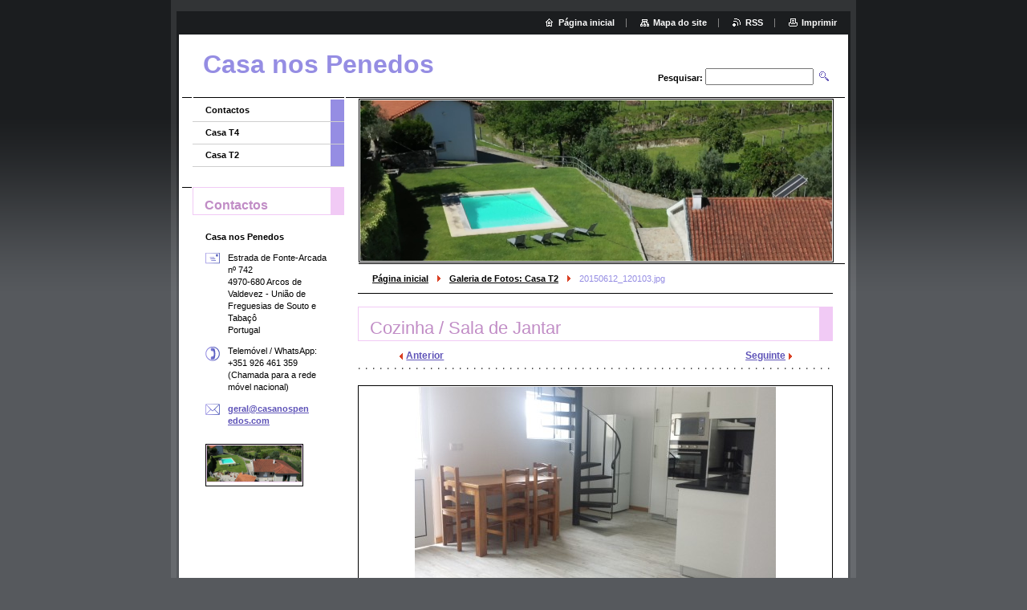

--- FILE ---
content_type: text/html; charset=UTF-8
request_url: https://www.casanospenedos.com/album/galeria-de-fotos-casa-t2/20150612-120103-jpg/
body_size: 4411
content:
<!--[if lte IE 9]><!DOCTYPE HTML PUBLIC "-//W3C//DTD HTML 4.01 Transitional//EN" "https://www.w3.org/TR/html4/loose.dtd"><![endif]-->
<!DOCTYPE html>

<!--[if IE]><html class="ie" lang="pt"><![endif]-->
<!--[if gt IE 9]><!--> 
<html lang="pt">
<!--<![endif]-->

	<head>
		<!--[if lt IE 8]><meta http-equiv="X-UA-Compatible" content="IE=EmulateIE7"><![endif]--><!--[if IE 8]><meta http-equiv="X-UA-Compatible" content="IE=EmulateIE8"><![endif]--><!--[if IE 9]><meta http-equiv="X-UA-Compatible" content="IE=EmulateIE9"><![endif]-->
		<base href="https://www.casanospenedos.com/">
  <meta charset="utf-8">
  <meta name="description" content="">
  <meta name="keywords" content="">
  <meta name="generator" content="Webnode">
  <meta name="apple-mobile-web-app-capable" content="yes">
  <meta name="apple-mobile-web-app-status-bar-style" content="black">
  <meta name="format-detection" content="telephone=no">
    <link rel="icon" type="image/svg+xml" href="/favicon.svg" sizes="any">  <link rel="icon" type="image/svg+xml" href="/favicon16.svg" sizes="16x16">  <link rel="icon" href="/favicon.ico"><link rel="canonical" href="https://www.casanospenedos.com/album/galeria-de-fotos-casa-t2/20150612-120103-jpg/">
<script type="text/javascript">(function(i,s,o,g,r,a,m){i['GoogleAnalyticsObject']=r;i[r]=i[r]||function(){
			(i[r].q=i[r].q||[]).push(arguments)},i[r].l=1*new Date();a=s.createElement(o),
			m=s.getElementsByTagName(o)[0];a.async=1;a.src=g;m.parentNode.insertBefore(a,m)
			})(window,document,'script','//www.google-analytics.com/analytics.js','ga');ga('create', 'UA-797705-6', 'auto',{"name":"wnd_header"});ga('wnd_header.set', 'dimension1', 'W1');ga('wnd_header.set', 'anonymizeIp', true);ga('wnd_header.send', 'pageview');var pageTrackerAllTrackEvent=function(category,action,opt_label,opt_value){ga('send', 'event', category, action, opt_label, opt_value)};</script>
  <link rel="alternate" type="application/rss+xml" href="https://casanospenedos.com/rss/all.xml" title="Ver todos os artigos">
<!--[if lte IE 9]><style type="text/css">.cke_skin_webnode iframe {vertical-align: baseline !important;}</style><![endif]-->
		<title>20150612_120103.jpg :: Casa nos Penedos</title>
		<meta name="robots" content="index, follow">
		<meta name="googlebot" content="index, follow">
		<script type="text/javascript" src="https://d11bh4d8fhuq47.cloudfront.net/_system/skins/v9/50000003/js/functions.js"></script>
		<link rel="stylesheet" type="text/css" href="https://d11bh4d8fhuq47.cloudfront.net/_system/skins/v9/50000003/css/style.css" media="screen,handheld,projection">
		<link rel="stylesheet" type="text/css" href="https://d11bh4d8fhuq47.cloudfront.net/_system/skins/v9/50000003/css/print.css" media="print">
	
				<script type="text/javascript">
				/* <![CDATA[ */
					
					if (typeof(RS_CFG) == 'undefined') RS_CFG = new Array();
					RS_CFG['staticServers'] = new Array('https://d11bh4d8fhuq47.cloudfront.net/');
					RS_CFG['skinServers'] = new Array('https://d11bh4d8fhuq47.cloudfront.net/');
					RS_CFG['filesPath'] = 'https://www.casanospenedos.com/_files/';
					RS_CFG['filesAWSS3Path'] = 'https://9ed277776e.clvaw-cdnwnd.com/8786363c8cdda080b7193fda6a0620e7/';
					RS_CFG['lbClose'] = 'Fechar';
					RS_CFG['skin'] = 'default';
					if (!RS_CFG['labels']) RS_CFG['labels'] = new Array();
					RS_CFG['systemName'] = 'Webnode';
						
					RS_CFG['responsiveLayout'] = 0;
					RS_CFG['mobileDevice'] = 0;
					RS_CFG['labels']['copyPasteSource'] = 'Ler mais:';
					
				/* ]]> */
				</script><script type="text/javascript" src="https://d11bh4d8fhuq47.cloudfront.net/_system/client/js/compressed/frontend.package.1-3-108.js?ph=9ed277776e"></script><style type="text/css"></style></head>

	<body>
		<div id="pageOut">

			<div id="pageIn">

				<div id="wrapper" class="twoColumns">

					<div id="header">

						<div id="logo"><a href="home/" title="Ir para a página inicial"><span id="rbcSystemIdentifierLogo">Casa nos Penedos</span></a></div>
						<script type="text/javascript"> /* <![CDATA[ */ logoCentering(); /* ]]> */ </script>
						
						<div id="languageSelect"></div>			

						<hr class="noDis">



						<div id="search">

		<form action="/search/" method="get" id="fulltextSearch">

								<fieldset>
									<legend>Pesquisar no site</legend>
									<label for="fulltextSearchText">Pesquisar:</label>
									<input type="text" id="fulltextSearchText" name="text" value="">
									<input class="submit" type="image" src="https://d11bh4d8fhuq47.cloudfront.net/_system/skins/v9/50000003/img/search.png" alt="Pesquisar">
								</fieldset>

		</form>

						</div><!-- / id="search" -->

		
					</div><!-- / id="header" -->

					<div id="mainOut">

						<div id="illustration">

							<span><span><img src="https://9ed277776e.clvaw-cdnwnd.com/8786363c8cdda080b7193fda6a0620e7/200001308-502885028a/captura-3.png?ph=9ed277776e" width="841" height="318" alt=""></span></span>
							<h3><span id="rbcCompanySlogan" class="rbcNoStyleSpan"></span></h3>

							<hr class="noDis">

						</div><!-- / id="illustration" -->

						<div id="mainIn">

							<div id="navigator">

								<div id="pageNavigator" class="rbcContentBlock"><p><a class="navFirstPage" href="/home/">Página inicial</a><span><span> &gt; </span></span><a href="casa-t2/">Galeria de Fotos: Casa T2</a><span><span> &gt; </span></span><span id="navCurrentPage">20150612_120103.jpg</span></p><hr class="noDis"></div>
							</div><!-- / id="navigator" -->

							<div class="container">

								<!-- MIDDLE BAR ~ MAIN AREA -->
								<div class="content middleBar">




								<div class="box detail photogallery">

		

									<h1>Cozinha / Sala de Jantar</h1>

									<p class="link">
										<span class="prev">

										<a href="/album/galeria-de-fotos-casa-t2/20150612-120051-jpg/" onclick="RubicusFrontendIns.showPhotogalleryImage(this.href);">Anterior</a>

		&nbsp;</span>
										<span class="slideshow">&nbsp;<a id="slideshowControl" class="noVis" onclick="RubicusFrontendIns.startSlideshow(); return(false);" title="Inicia a apresentação">Apresentação em slides</a>&nbsp;</span>
										<span class="next">&nbsp;

										<a href="/album/galeria-de-fotos-casa-t2/img-20230517-093212-jpg/" onclick="RubicusFrontendIns.showPhotogalleryImage(this.href);">Seguinte</a>

		</span>
									</p><!-- / class="link" -->
									<script type="text/javascript"> if ( RubicusFrontendIns.isPhotogalleryAjaxMode() ) { document.getElementById('slideshowControl').className = "enableControl"; } </script>
									<p class="photo">
										<a class="thumbnail" href="/images/200001195-a8441a8444/20150612_120103.jpg?s3=1" title="A página será apresentada numa nova janela" onclick="return !window.open(this.href);"><span><img src="https://9ed277776e.clvaw-cdnwnd.com/8786363c8cdda080b7193fda6a0620e7/system_preview_detail_200001195-a8441a8444/20150612_120103.jpg" width="450" height="253" alt="Cozinha / Sala de Jantar" onload="RubicusFrontendIns.startSlideshowInterval();"></span></a>
									</p><!-- / class="photo" -->

									

									<p class="noDis">&mdash;&mdash;&mdash;&mdash;&mdash;</p>

									<p class="back"><a href="casa-t2/">Voltar</a></p>

		

									<hr class="noDis">

								</div><!-- / class="box detail photogallery" -->


		
			<script type="text/javascript">
			RubicusFrontendIns.setNextPhotogalleryImage('/album/galeria-de-fotos-casa-t2/img-20230517-093212-jpg/');
			RubicusFrontendIns.setPreviousPhotogalleryImage('/album/galeria-de-fotos-casa-t2/20150612-120051-jpg/');
			</script>
			
								</div><!-- / class="content middleBar" -->
								<!-- / MIDDLE BAR ~ MAIN AREA -->

								<div class="cleaner"><!-- / FLOAT CLEAR --></div>

							</div><!-- / class="container" -->

						</div><!-- / id="mainIn" -->

					</div><!-- / id="mainOut" -->

					<!-- LEFT BAR -->
					<div class="sidebar leftBar">


<ul class="menu">
	<li class="first"><a href="/contactos/">Contactos</a></li>
	<li><a href="/a-casa/">Casa T4</a></li>
	<li class="last"><a href="/casa-t2/">Casa T2</a></li>
</ul>			




								<div class="box contact">

									<h2>Contactos</h2>

		

									<address>
										<strong>Casa nos Penedos</strong>
										<br class="noDis">
										

										<br class="noDis">
										<span class="address">
Estrada de Fonte-Arcada nº 742<br />
4970-680 Arcos de Valdevez - União de Freguesias de Souto e Tabaçô<br />
Portugal
										</span>

	
										

										<br class="noDis">
										<span class="phone">
Telemóvel / WhatsApp:  +351 926 461 359 (Chamada para a rede móvel nacional)
										</span>

	
										

										<br class="noDis">
										<span class="email">
											<a href="&#109;&#97;&#105;&#108;&#116;&#111;:&#103;&#101;&#114;&#97;&#108;&#64;&#99;&#97;&#115;&#97;&#110;&#111;&#115;&#112;&#101;&#110;&#101;&#100;&#111;&#115;&#46;&#99;&#111;&#109;"><span id="rbcContactEmail">&#103;&#101;&#114;&#97;&#108;&#64;&#99;&#97;&#115;&#97;&#110;&#111;&#115;&#112;&#101;&#110;&#101;&#100;&#111;&#115;&#46;&#99;&#111;&#109;</span></a>
										</span>

	
									</address>
									

									<br class="noDis">
									<span class="image"><img src="https://9ed277776e.clvaw-cdnwnd.com/8786363c8cdda080b7193fda6a0620e7/system_preview_small_200001308-502885028a/captura-3.png" width="118" height="45" alt=""></span>

	

		

									<div class="cleaner"><!-- / FLOAT CLEAR --></div>

									<hr class="noDis">

								</div><!-- / class="box contact" -->


					



					</div><!-- / class="sidebar leftBar" -->
					<!-- / LEFT BAR -->

					<div class="cleaner"><!-- / FLOAT CLEAR --></div>

					<ul id="quick"><li class="homepage"><a href="home/" title="Ir para a página inicial">Página inicial</a></li><li class="sitemap"><a href="/sitemap/" title="Ir para o mapa do site">Mapa do site</a></li><li class="rss"><a href="/rss/" title="Feeds RSS">RSS</a></li><li class="print"><a href="#" onclick="window.print(); return false;" title="Imprimir página">Imprimir</a></li></ul><!-- / id="quick" -->
					<hr class="noDis">

				</div><!-- / id="wrapper" class="twoColumns" -->

				<div id="footer">
					<p><span id="rbcFooterText" class="rbcNoStyleSpan">Casa nos Penedos© 2014 Todos os direitos reservados.</span><!-- --></p>
					<span class="signature"><span class="rbcSignatureText"></span></span>
				</div><!-- / id="footer" -->

			</div><!-- / id="pageIn" -->

		</div><!-- / id="pageOut" -->

		<script type="text/javascript">
			/* <![CDATA[ */

				RubicusFrontendIns.addObserver
				({

					onContentChange: function ()
					{
						logoCentering();

						RubicusFrontendIns.faqInit('faq', 'answerBlock');
					},

					onStartSlideshow: function()
					{
						$('slideshowControl').innerHTML	= 'Pausa';
						$('slideshowControl').title			= 'Pausa a apresentação';
						$('slideshowControl').onclick		= RubicusFrontendIns.stopSlideshow.bind(RubicusFrontendIns);
					},

					onStopSlideshow: function()
					{
						$('slideshowControl').innerHTML	= 'Apresentação em slides';
						$('slideshowControl').title			= 'Inicia a apresentação';
						$('slideshowControl').onclick		= RubicusFrontendIns.startSlideshow.bind(RubicusFrontendIns);
					},

					onShowImage: function()
					{
						if (RubicusFrontendIns.isSlideshowMode())
						{
							$('slideshowControl').innerHTML	= 'Pausa';
							$('slideshowControl').title			= 'Pausa a apresentação';
							$('slideshowControl').onclick		= RubicusFrontendIns.stopSlideshow.bind(RubicusFrontendIns);
						}
					}

				});

				RubicusFrontendIns.faqInit('faq', 'answerBlock');

				RubicusFrontendIns.addFileToPreload('https://d11bh4d8fhuq47.cloudfront.net/_system/skins/v9/50000003/img/loading.gif');
				RubicusFrontendIns.addFileToPreload('https://d11bh4d8fhuq47.cloudfront.net/_system/skins/v9/50000003/img/loading_poll.gif');

			/* ]]> */
		</script>

	<div id="rbcFooterHtml"></div><script type="text/javascript">var keenTrackerCmsTrackEvent=function(id){if(typeof _jsTracker=="undefined" || !_jsTracker){return false;};try{var name=_keenEvents[id];var keenEvent={user:{u:_keenData.u,p:_keenData.p,lc:_keenData.lc,t:_keenData.t},action:{identifier:id,name:name,category:'cms',platform:'WND1',version:'2.1.157'},browser:{url:location.href,ua:navigator.userAgent,referer_url:document.referrer,resolution:screen.width+'x'+screen.height,ip:'18.220.160.29'}};_jsTracker.jsonpSubmit('PROD',keenEvent,function(err,res){});}catch(err){console.log(err)};};</script></body>

</html>
